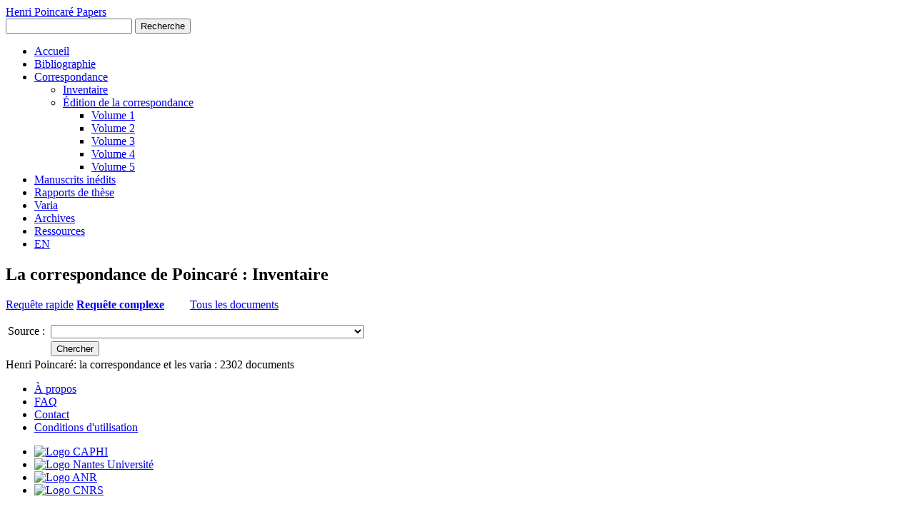

--- FILE ---
content_type: text/html; charset=UTF-8
request_url: https://henripoincarepapers.univ-nantes.fr/corresphp/?a=on&action=Chercher&sc=Nieders%EF%BF%BD%EF%BF%BDchsische%20Staats-%20und%20Universit%EF%BF%BD%EF%BF%BDtsbibliothek
body_size: 3267
content:
<!DOCTYPE html>
<html class="autumn" lang="fr">
	<head>
		<meta charset="utf-8">
		<meta name="viewport" content="width=device-width, initial-scale=1">
		<meta name="description" content="Curated publications, manuscripts, and correspondence of the French polymath Henri Poincaré (1854-1912)">
		<meta name="author" content="Scott A. Walter">
		<link rel="canonical" href="https://henripoincarepapers.univ-nantes.fr/"><link rel="alternate" hreflang="en" href="https://henripoincarepapers.univ-nantes.fr/en/"><link rel="alternate" hreflang="fr" href="https://henripoincarepapers.univ-nantes.fr/">
		<link rel="icon" href="/https://henripoincarepapers.univ-nantes.fr/favicon.ico" type="image/x-icon">
  <link rel="icon" href="/favicon.ico" type="image/x-icon">
  <title>Henri Poincaré Papers</title>
  <!-- Stylesheets -->
  <link href="../css/font.css" media="all" rel="stylesheet" type="text/css" >
  <link href="../css/iconfonts.css" media="screen" rel="stylesheet" type="text/css" >
  <link href="../css/normalize.css" media="screen" rel="stylesheet" type="text/css" >
  <link href="../css/style.css" media="screen" rel="stylesheet" type="text/css" >
  <link href="../css/print.css" media="print" rel="stylesheet" type="text/css" >
  <link href="../css/ltx-amsart-hpp.css" media="screen" rel="stylesheet" type="text/css" >
  <!-- JavaScripts -->
  <script type="text/javascript" src="../javascripts/jquery/1.11.1/jquery.min.js"></script>
  <script type="text/javascript" src="../javascripts/modernizr.js"></script>
  <script type="text/javascript" src="../javascripts/globals.js"></script>

  <link type="text/css" rel="stylesheet" href="../css/colorbox.css" />
  <link type="text/css" rel="stylesheet" href="../css/noticeBib.css" />
  <script type="text/javascript" src="../javascripts/jquery/jquery.colorbox-min.js"></script>
  <script type="text/javascript">
    $(document).ready(function(){
      $(".iframe").colorbox({iframe:true, height:"100%", width:"100%"});
      $(".ajax").colorbox({maxHeight:"100%", maxWidth:"100%"});
    });
  </script>
</head>

<body id="home" class="admin-bar" onload="LoadPage()">
  <div id="wrap">
    <header>
      <div id="site-title"><a href="../" >Henri Poincaré Papers</a></div>
      <div id="search-container">
      <form id="search-form" name="search-form" action="../sphnx.php" method="get">
          <input type="text" name="query" id="query" value="" title="Recherche plein texte + métadonnées">

    <button name="submit_search" id="submit_search" type="submit" value="Recherche">Recherche</button>
        </form>
      </div>
    </header>

    <nav class="top">
      <ul class="navigation">
        <li><a href="../">Accueil</a></li>
        <li><a href="../bibliohp/">Bibliographie</a></li>
        <li>
          <a href="../chp.php">Correspondance</a>
          <ul>
            <li><a href="../corresphp/">Inventaire</a></li>
            <li><a href="../chppub.php">Édition de la correspondance</a>
              <ul>
                <li><a href="../chp/1alphapub.html">Volume 1</a></li>
                <li><a href="../chp/2alphapub.html">Volume 2</a></li>
                <li><a href="../chp/3alphapub.html">Volume 3</a></li>
                <li><a href="../chp/4alphapub.html">Volume 4</a></li>
                <li><a href="../chp/5alphapub.html">Volume 5</a></li>
              </ul>
            </li>
          </ul>
        </li>
        <li><a href="../hppmss/">Manuscrits inédits</a></li>
        <li><a href="../hprptphd/">Rapports de thèse</a></li>
        <li><a href="../varia/">Varia</a></li>
        <li><a href="../archiveshp/">Archives</a></li>
        <li><a href="../ssec.php">Ressources</a></li>
        <li><a href="../en/">EN</a></li>
      </ul>
    </nav>

    <div id="content">
  <div id="featured-item">

<h2>La correspondance de Poincaré : Inventaire</h2>

<p id="searchType">
  <span><a href="./">Requête rapide</a></span>
  <span><strong><a href="./?a">Requête complexe</a></strong></span>
  <a href="?t" style="padding-left:2em;">Tous les documents</a>
</p>

<form action="index.php" name="gothere">
<input value="on" name="a" type="hidden"/>
<table id="advSearchTable">
<tr><td>Source&nbsp;:&nbsp;</td><td><select name="sc" class="inputbox">
<option value="">&nbsp;</option>
<option value="Académie des sciences de Paris" >Académie des sciences de Paris</option>
<option value="Accademia Nazionale dei Lincei" >Accademia Nazionale dei Lincei</option>
<option value="Archives de l'Académie des sciences de Paris" >Archives de l'Académie des sciences de Paris</option>
<option value="Archives départementales de l'Essonne" >Archives départementales de l'Essonne</option>
<option value="Archives départementales de Meurthe-et-Moselle" >Archives départementales de Meurthe-et-Moselle</option>
<option value="Archives nationales françaises" >Archives nationales françaises</option>
<option value="Archives nationales historiques centrales de la Roumanie" >Archives nationales historiques centrales de la Roumanie</option>
<option value="Archives of the Russian Academy of Sciences, St. Petersburg branch" >Archives of the Russian Academy of Sciences, St. Petersburg branch</option>
<option value="Archivio dell'Istituto Mazziniano" >Archivio dell'Istituto Mazziniano</option>
<option value="Auction catalog 01" >Auction catalog 01</option>
<option value="Auction catalog 02" >Auction catalog 02</option>
<option value="BCU Lausanne" >BCU Lausanne</option>
<option value="Beinecke Rare Book and Manuscript Library" >Beinecke Rare Book and Manuscript Library</option>
<option value="Berlin-Brandenburgische Akademie der Wissenschaften" >Berlin-Brandenburgische Akademie der Wissenschaften</option>
<option value="Biblioteca Academiei Române" >Biblioteca Academiei Române</option>
<option value="Biblioteca Naţională a României" >Biblioteca Naţională a României</option>
<option value="Bibliothèque de l'École supérieure de physique et de chimie industrielles" >Bibliothèque de l'École supérieure de physique et de chimie industrielles</option>
<option value="Bibliothèque de l'Institut de France" >Bibliothèque de l'Institut de France</option>
<option value="Bibliothèque Méjanes" >Bibliothèque Méjanes</option>
<option value="Bibliothèque nationale de France" >Bibliothèque nationale de France</option>
<option value="Bibliothèque Victor Cousin" >Bibliothèque Victor Cousin</option>
<option value="Bulletin des séances de la Société française de physique" >Bulletin des séances de la Société française de physique</option>
<option value="Bureau des longitudes" >Bureau des longitudes</option>
<option value="Cambridge University Library" >Cambridge University Library</option>
<option value="Carnegie Institution of Washington" >Carnegie Institution of Washington</option>
<option value="Château-Observatoire d'Abbadia" >Château-Observatoire d'Abbadia</option>
<option value="Circolo matematico di Palermo" >Circolo matematico di Palermo</option>
<option value="Columbia University Rare Book and Manuscript Library" >Columbia University Rare Book and Manuscript Library</option>
<option value="Deutsches Museum München" >Deutsches Museum München</option>
<option value="Deutsches Röntgen-Museum" >Deutsches Röntgen-Museum</option>
<option value="Dibner Library of the History of Science and Technology" >Dibner Library of the History of Science and Technology</option>
<option value="École polytechnique" >École polytechnique</option>
<option value="ETH-Bibliothek" >ETH-Bibliothek</option>
<option value="Ferdinand Hamburger Archives" >Ferdinand Hamburger Archives</option>
<option value="Geheimes Staatsarchiv Preußischer Kulturbesitz" >Geheimes Staatsarchiv Preußischer Kulturbesitz</option>
<option value="Harry Ransom Humanities Research Center" >Harry Ransom Humanities Research Center</option>
<option value="Henri Poincaré Archives" >Henri Poincaré Archives</option>
<option value="Henri Poincaré Papers" >Henri Poincaré Papers</option>
<option value="Houghton Library" >Houghton Library</option>
<option value="Hugo-Dingler Archiv" >Hugo-Dingler Archiv</option>
<option value="Institut Mémoires de l'Édition Contemporaine" >Institut Mémoires de l'Édition Contemporaine</option>
<option value="Kazan University" >Kazan University</option>
<option value="Librairie Signatures" >Librairie Signatures</option>
<option value="Library of Congress" >Library of Congress</option>
<option value="Lund University Library" >Lund University Library</option>
<option value="Meurthe et Moselle, Archives départementales" >Meurthe et Moselle, Archives départementales</option>
<option value="Milton S. Eisenhower Library" >Milton S. Eisenhower Library</option>
<option value="Mittag-Leffler Institute" >Mittag-Leffler Institute</option>
<option value="Morris Library" >Morris Library</option>
<option value="Mundaneum" >Mundaneum</option>
<option value="Musée des lettres et manuscrits" >Musée des lettres et manuscrits</option>
<option value="Museum Boerhaave" >Museum Boerhaave</option>
<option value="National Library of Norway" >National Library of Norway</option>
<option value="Niedersächsische Staats- und Universitätsbibliothek" >Niedersächsische Staats- und Universitätsbibliothek</option>
<option value="Nobel Archives" >Nobel Archives</option>
<option value="Noord-Hollands Archief" >Noord-Hollands Archief</option>
<option value="Observatoire de Paris" >Observatoire de Paris</option>
<option value="Priceminister" >Priceminister</option>
<option value="Printed document" >Printed document</option>
<option value="Private collection" >Private collection</option>
<option value="Private collection 02" >Private collection 02</option>
<option value="Private collection 07" >Private collection 07</option>
<option value="Private collection 2114" >Private collection 2114</option>
<option value="Private collection 63000" >Private collection 63000</option>
<option value="Private collection 75017" >Private collection 75017</option>
<option value="Private collection 77240" >Private collection 77240</option>
<option value="Private collection 92330" >Private collection 92330</option>
<option value="Private collection B. Dunoyer" >Private collection B. Dunoyer</option>
<option value="Private collection Paris 75017" >Private collection Paris 75017</option>
<option value="Published source" >Published source</option>
<option value="Pusey Library" >Pusey Library</option>
<option value="Royal Library of Copenhagen" >Royal Library of Copenhagen</option>
<option value="Royal Society Library" >Royal Society Library</option>
<option value="RSAS Center for History of Sciences" >RSAS Center for History of Sciences</option>
<option value="Sechs Vorträge (1910)" >Sechs Vorträge (1910)</option>
<option value="Service historique de la Défense" >Service historique de la Défense</option>
<option value="Staatsbibliothek zu Berlin -- Preußischer Kulturbesitz" >Staatsbibliothek zu Berlin -- Preußischer Kulturbesitz</option>
<option value="Trinity College Library" >Trinity College Library</option>
<option value="Universitäts- und Landesbibliothek Bonn" >Universitäts- und Landesbibliothek Bonn</option>
<option value="Universitätsbibliothek Freiburg" >Universitätsbibliothek Freiburg</option>
<option value="Universitätsbibliothek Heidelberg" >Universitätsbibliothek Heidelberg</option>
<option value="Université libre de Bruxelles" >Université libre de Bruxelles</option>
<option value="University of Exeter Old Library" >University of Exeter Old Library</option>
<option value="Woodson Research Center" >Woodson Research Center</option>
</select></td></tr>
<tr><td></td><td><input value="Chercher" class="bouton" type="submit" name="action"/></td></tr>
</table>
</form>
  <div id="contentResume">
    Henri Poincaré: la correspondance et les varia :
    <span class="resultNumber">2302</span> documents
  </div>

</div>
</div><!-- end content -->

<footer>
		<nav class="bottom">
			<ul class="navigation">
			    <li><a href="../apropos.php">À propos</a></li>
			    <li><a href="../faqfr.php">FAQ</a></li>
			    <li><a href="../contact.php">Contact</a></li>
			    <li><a href="../licence.php">Conditions d'utilisation</a></li>
			</ul>
		</nav>

<ul class="footer-logo">
<li><a href="https://www.caphi-philo.fr"> <img src="../images/caphi-logo-300.png" alt="Logo CAPHI" width="150" /> </a></li>
<li><a href="https://www.univ-nantes.fr"> <img src="../images/logo-nu.png" alt="Logo Nantes Universit&eacute;" width="90" /> </a></li>
<li><a href="https://anr.fr/"> <img src="../images/anr.png" alt="Logo ANR" width="80" /> </a></li>
<li><a href="https://www.cnrs.fr"> <img src="../images/logo-cnrs.png" alt="Logo CNRS" /> </a></li>
</ul>
</footer>

</div><!--end wrap-->

<script type="text/javascript">
jQuery(document).ready(function () {
//    Seasons.showAdvancedForm();
    Seasons.mobileSelectNav();
});
</script>

</body>

</html>
